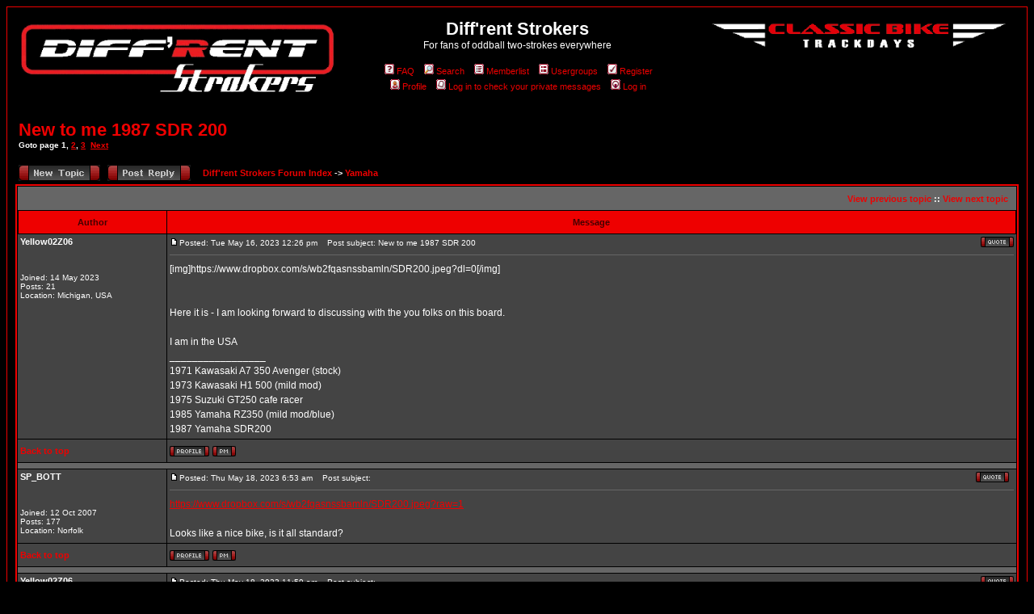

--- FILE ---
content_type: text/html; charset=UTF-8
request_url: http://diffrentstrokers.com/phpBB2/viewtopic.php?p=17805&sid=8f02e8f63114de2e2334e73b9064911b
body_size: 14055
content:
<!DOCTYPE HTML PUBLIC "-//W3C//DTD HTML 4.01 Transitional//EN">
<html dir="ltr">
<head>
<meta http-equiv="Content-Type" content="text/html; charset=iso-8859-1">
<meta http-equiv="Content-Style-Type" content="text/css">

<link rel="top" href="./index.php?sid=ed13e55a3898ec90c372604f5fc253e3" title="Diff'rent Strokers Forum Index" />
<link rel="search" href="./search.php?sid=ed13e55a3898ec90c372604f5fc253e3" title="Search" />
<link rel="help" href="./faq.php?sid=ed13e55a3898ec90c372604f5fc253e3" title="FAQ" />
<link rel="author" href="./memberlist.php?sid=ed13e55a3898ec90c372604f5fc253e3" title="Memberlist" />
<link rel="prev" href="viewtopic.php?t=2576&amp;view=previous&amp;sid=ed13e55a3898ec90c372604f5fc253e3" title="View previous topic" />
<link rel="next" href="viewtopic.php?t=2576&amp;view=next&amp;sid=ed13e55a3898ec90c372604f5fc253e3" title="View next topic" />
<link rel="up" href="viewforum.php?f=5&amp;sid=ed13e55a3898ec90c372604f5fc253e3" title="Yamaha" />
<link rel="chapter forum" href="viewforum.php?f=9&amp;sid=ed13e55a3898ec90c372604f5fc253e3" title="Introduction" />
<link rel="chapter forum" href="viewforum.php?f=12&amp;sid=ed13e55a3898ec90c372604f5fc253e3" title="Forum Support & Suggestions" />
<link rel="chapter forum" href="viewforum.php?f=20&amp;sid=ed13e55a3898ec90c372604f5fc253e3" title="Petrolhead Chat" />
<link rel="chapter forum" href="viewforum.php?f=21&amp;sid=ed13e55a3898ec90c372604f5fc253e3" title="Technical" />
<link rel="chapter forum" href="viewforum.php?f=2&amp;sid=ed13e55a3898ec90c372604f5fc253e3" title="Honda" />
<link rel="chapter forum" href="viewforum.php?f=3&amp;sid=ed13e55a3898ec90c372604f5fc253e3" title="Kawasaki" />
<link rel="chapter forum" href="viewforum.php?f=4&amp;sid=ed13e55a3898ec90c372604f5fc253e3" title="Suzuki" />
<link rel="chapter forum" href="viewforum.php?f=5&amp;sid=ed13e55a3898ec90c372604f5fc253e3" title="Yamaha" />
<link rel="chapter forum" href="viewforum.php?f=6&amp;sid=ed13e55a3898ec90c372604f5fc253e3" title="Other Strokers" />
<link rel="chapter forum" href="viewforum.php?f=7&amp;sid=ed13e55a3898ec90c372604f5fc253e3" title="Specials / Hybrids" />
<link rel="chapter forum" href="viewforum.php?f=15&amp;sid=ed13e55a3898ec90c372604f5fc253e3" title="Gag Bikes" />
<link rel="chapter forum" href="viewforum.php?f=8&amp;sid=ed13e55a3898ec90c372604f5fc253e3" title="Four-strokes" />
<link rel="chapter forum" href="viewforum.php?f=17&amp;sid=ed13e55a3898ec90c372604f5fc253e3" title="Collections" />
<link rel="chapter forum" href="viewforum.php?f=10&amp;sid=ed13e55a3898ec90c372604f5fc253e3" title="Shows/Trackdays/Rallies etc." />
<link rel="chapter forum" href="viewforum.php?f=11&amp;sid=ed13e55a3898ec90c372604f5fc253e3" title="Links" />
<link rel="chapter forum" href="viewforum.php?f=16&amp;sid=ed13e55a3898ec90c372604f5fc253e3" title="Brochures" />
<link rel="chapter forum" href="viewforum.php?f=19&amp;sid=ed13e55a3898ec90c372604f5fc253e3" title="Manuals, Parts Books etc." />
<link rel="chapter forum" href="viewforum.php?f=13&amp;sid=ed13e55a3898ec90c372604f5fc253e3" title="For Sale" />
<link rel="chapter forum" href="viewforum.php?f=14&amp;sid=ed13e55a3898ec90c372604f5fc253e3" title="Wanted" />
<link rel="chapter forum" href="viewforum.php?f=18&amp;sid=ed13e55a3898ec90c372604f5fc253e3" title="Commercial Sales" />

<title>Diff'rent Strokers :: View topic - New to me 1987 SDR 200</title>
<!-- link rel="stylesheet" href="templates/subSilver/DSstyle.css" type="text/css" -->
<style type="text/css">
<!--
/*
  The original subSilver Theme for phpBB version 2+
  Created by subBlue design
  http://www.subBlue.com

  NOTE: These CSS definitions are stored within the main page body so that you can use the phpBB2
  theme administration centre. When you have finalised your style you could cut the final CSS code
  and place it in an external file, deleting this section to save bandwidth.
*/

/* General page style. The scroll bar colours only visible in IE5.5+ */
body {
	background-color: #000000;
	scrollbar-face-color: #444444;
	scrollbar-highlight-color: #000000;
	scrollbar-shadow-color: #444444;
	scrollbar-3dlight-color: #666666;
	scrollbar-arrow-color:  #EE0000;
	scrollbar-track-color: #444444;
	scrollbar-darkshadow-color: #EE0000;
}

/* General font families for common tags */
font,th,td,p { font-family: Verdana, Arial, Helvetica }
a:link,a:active,a:visited { color : #EE0000; }
a:hover		{ text-decoration: underline; color : #FF0000; }
hr	{ height: 0px; border: solid #666666 0px; border-top-width: 1px;}

/* This is the border line & background colour round the entire page */
.bodyline	{ background-color: #000000; border: 1px #EE0000 solid; }

/* This is the outline round the main forum tables */
.forumline	{ background-color: #000000; border: 2px #EE0000 solid; }

/* Main table cell colours and backgrounds */
td.row1	{ background-color: #444444; }
td.row2	{ background-color: #444444; }
td.row3	{ background-color: #666666; }

/*
  This is for the table cell above the Topics, Post & Last posts on the index.php page
  By default this is the fading out gradiated silver background.
  However, you could replace this with a bitmap specific for each forum
*/
td.rowpic {
		background-color: #000000;
		background-image: url(templates/subSilver/images/);
		background-repeat: repeat-y;
}

/* Header cells - the blue and silver gradient backgrounds */
th	{
	color: #440000; font-size: 11px; font-weight : bold;
	background-color: #EE0000; height: 25px;
	background-image: url(templates/subSilver/images/);
}

td.cat,td.catHead,td.catSides,td.catLeft,td.catRight,td.catBottom {
			background-image: url(templates/subSilver/images/);
			background-color:#666666; border: #666666; border-style: solid; height: 28px;
}

/*
  Setting additional nice inner borders for the main table cells.
  The names indicate which sides the border will be on.
  Don't worry if you don't understand this, just ignore it :-)
*/
td.cat,td.catHead,td.catBottom {
	height: 29px;
	border-width: 0px 0px 0px 0px;
}
th.thHead,th.thSides,th.thTop,th.thLeft,th.thRight,th.thBottom,th.thCornerL,th.thCornerR {
	font-weight: bold; border: #000000; border-style: solid; height: 28px;
}
td.row3Right,td.spaceRow {
	background-color: #666666; border: #666666; border-style: solid;
}

th.thHead,td.catHead { font-size: 12px; border-width: 1px 1px 0px 1px; }
th.thSides,td.catSides,td.spaceRow	 { border-width: 0px 1px 0px 1px; }
th.thRight,td.catRight,td.row3Right	 { border-width: 0px 1px 0px 0px; }
th.thLeft,td.catLeft	  { border-width: 0px 0px 0px 1px; }
th.thBottom,td.catBottom  { border-width: 0px 1px 1px 1px; }
th.thTop	 { border-width: 1px 0px 0px 0px; }
th.thCornerL { border-width: 1px 0px 0px 1px; }
th.thCornerR { border-width: 1px 1px 0px 0px; }

/* The largest text used in the index page title and toptic title etc. */
.maintitle	{
	font-weight: bold; font-size: 22px; font-family: "Trebuchet MS",Verdana, Arial, Helvetica;
	text-decoration: none; line-height : 120%; color : #FFFFFF;
}

/* General text */
.gen { font-size : 12px; }
.genmed { font-size : 11px; }
.gensmall { font-size : 10px; }
.gen,.genmed,.gensmall { color : #FFFFFF; }
a.gen,a.genmed,a.gensmall { color: #EE0000; text-decoration: none; }
a.gen:hover,a.genmed:hover,a.gensmall:hover	{ color: #FF0000; text-decoration: underline; }

/* The register, login, search etc links at the top of the page */
.mainmenu		{ font-size : 11px; color : #FFFFFF }
a.mainmenu		{ text-decoration: none; color : #EE0000;  }
a.mainmenu:hover{ text-decoration: underline; color : #FF0000; }

/* Forum category titles */
.cattitle		{ font-weight: bold; font-size: 12px ; letter-spacing: 1px; color : #EE0000}
a.cattitle		{ text-decoration: none; color : #EE0000; }
a.cattitle:hover{ text-decoration: underline; }

/* Forum title: Text and link to the forums used in: index.php */
.forumlink		{ font-weight: bold; font-size: 12px; color : #EE0000; }
a.forumlink 	{ text-decoration: none; color : #EE0000; }
a.forumlink:hover{ text-decoration: underline; color : #FF0000; }

/* Used for the navigation text, (Page 1,2,3 etc) and the navigation bar when in a forum */
.nav			{ font-weight: bold; font-size: 11px; color : #FFFFFF;}
a.nav			{ text-decoration: none; color : #EE0000; }
a.nav:hover		{ text-decoration: underline; }

/* titles for the topics: could specify viewed link colour too */
.topictitle,h1,h2	{ font-weight: bold; font-size: 11px; color : #FFFFFF; }
a.topictitle:link   { text-decoration: none; color : #EE0000; }
a.topictitle:visited { text-decoration: none; color : #EE0000; }
a.topictitle:hover	{ text-decoration: underline; color : #FF0000; }

/* Name of poster in viewmsg.php and viewtopic.php and other places */
.name			{ font-size : 11px; color : #FFFFFF;}

/* Location, number of posts, post date etc */
.postdetails		{ font-size : 10px; color : #FFFFFF; }

/* The content of the posts (body of text) */
.postbody { font-size : 12px; line-height: 18px}
a.postlink:link	{ text-decoration: none; color : #EE0000 }
a.postlink:visited { text-decoration: none; color : #EE0000; }
a.postlink:hover { text-decoration: underline; color : #FF0000}

/* Quote & Code blocks */
.code {
	font-family: Courier, 'Courier New'; font-size: 11px; color: #880000;
	background-color: #666666; border: #666666; border-style: solid;
	border-left-width: 1px; border-top-width: 1px; border-right-width: 1px; border-bottom-width: 1px
}

.quote {
	font-family: Verdana, Arial, Helvetica; font-size: 11px; color: #FFFFFF; line-height: 125%;
	background-color: #666666; border: #666666; border-style: solid;
	border-left-width: 1px; border-top-width: 1px; border-right-width: 1px; border-bottom-width: 1px
}

/* Copyright and bottom info */
.copyright		{ font-size: 10px; font-family: Verdana, Arial, Helvetica; color: #FFFFFF; letter-spacing: -1px;}
a.copyright		{ color: #FFFFFF; text-decoration: none;}
a.copyright:hover { color: #FFFFFF; text-decoration: underline;}

/* Form elements */
input,textarea, select {
	color : #FFFFFF;
	font: normal 11px Verdana, Arial, Helvetica;
	border-color : #FFFFFF;
}

/* The text input fields background colour */
input.post, textarea.post, select {
	background-color : #000000;
}

input { text-indent : 2px; }

/* The buttons used for bbCode styling in message post */
input.button {
	background-color : #444444;
	color : #FFFFFF;
	font-size: 11px; font-family: Verdana, Arial, Helvetica;
}

/* The main submit button option */
input.mainoption {
	background-color : #666666;
	font-weight : bold;
}

/* None-bold submit button */
input.liteoption {
	background-color : #666666;
	font-weight : normal;
}

/* This is the line in the posting page which shows the rollover
  help line. This is actually a text box, but if set to be the same
  colour as the background no one will know ;)
*/
.helpline { background-color: #444444; border-style: none; }

/* Import the fancy styles for IE only (NS4.x doesn't use the @import function) */
@import url("templates/subSilver/formIE.css");
-->
</style>
</head>
<body bgcolor="#000000" text="#FFFFFF" link="#EE0000" vlink="#EE0000">

<a name="top"></a>

<table width="100%" cellspacing="0" cellpadding="10" border="0" align="center">
	<tr>
		<td class="bodyline"><table width="100%" cellspacing="0" cellpadding="0" border="0">
			<tr>
<!-- TDW 21/04/11 : change link to main site
			<td><a href="index.php?sid=ed13e55a3898ec90c372604f5fc253e3">
<img src="templates/subSilver/images/logo_phpBB.gif" border="0" alt="Diff'rent Strokers Forum Index" vspace="1" /></a></td>
 -->
<!-- TDW 07/03/13 : logo width reduced to allow for ad banner below -->
			<td><a href="http://diffrentstrokers.com/home.htm" target="_blank">
<img width=400 src="templates/subSilver/images/logo_phpBB.gif" border="0" alt="Go to Main Site" vspace="1" /></a></td>
				<td align="center" width="100%" valign="middle"><span class="maintitle">Diff'rent Strokers</span><br /><span class="gen">For fans of oddball two-strokes everywhere<br />&nbsp; </span>
				<table cellspacing="0" cellpadding="2" border="0">
					<tr>
						<td align="center" valign="top" nowrap="nowrap"><span class="mainmenu">&nbsp;<a href="faq.php?sid=ed13e55a3898ec90c372604f5fc253e3" class="mainmenu"><img src="templates/subSilver/images/icon_mini_faq.gif" width="12" height="13" border="0" alt="FAQ" hspace="3" />FAQ</a>&nbsp; &nbsp;<a href="search.php?sid=ed13e55a3898ec90c372604f5fc253e3" class="mainmenu"><img src="templates/subSilver/images/icon_mini_search.gif" width="12" height="13" border="0" alt="Search" hspace="3" />Search</a>&nbsp; &nbsp;<a href="memberlist.php?sid=ed13e55a3898ec90c372604f5fc253e3" class="mainmenu"><img src="templates/subSilver/images/icon_mini_members.gif" width="12" height="13" border="0" alt="Memberlist" hspace="3" />Memberlist</a>&nbsp; &nbsp;<a href="groupcp.php?sid=ed13e55a3898ec90c372604f5fc253e3" class="mainmenu"><img src="templates/subSilver/images/icon_mini_groups.gif" width="12" height="13" border="0" alt="Usergroups" hspace="3" />Usergroups</a>&nbsp;
						&nbsp;<a href="profile.php?mode=register&amp;sid=ed13e55a3898ec90c372604f5fc253e3" class="mainmenu"><img src="templates/subSilver/images/icon_mini_register.gif" width="12" height="13" border="0" alt="Register" hspace="3" />Register</a>&nbsp;
						</span></td>
					</tr>
					<tr>
						<td height="25" align="center" valign="top" nowrap="nowrap"><span class="mainmenu">&nbsp;<a href="profile.php?mode=editprofile&amp;sid=ed13e55a3898ec90c372604f5fc253e3" class="mainmenu"><img src="templates/subSilver/images/icon_mini_profile.gif" width="12" height="13" border="0" alt="Profile" hspace="3" />Profile</a>&nbsp; &nbsp;<a href="privmsg.php?folder=inbox&amp;sid=ed13e55a3898ec90c372604f5fc253e3" class="mainmenu"><img src="templates/subSilver/images/icon_mini_message.gif" width="12" height="13" border="0" alt="Log in to check your private messages" hspace="3" />Log in to check your private messages</a>&nbsp; &nbsp;<a href="login.php?sid=ed13e55a3898ec90c372604f5fc253e3" class="mainmenu"><img src="templates/subSilver/images/icon_mini_login.gif" width="12" height="13" border="0" alt="Log in" hspace="3" />Log in</a>&nbsp;</span></td>
					</tr>
				</table></td>
<!-- TDW 07/03/13 : new cell added for banner link on every page -->
<td valign="top"><a href="http://www.classicbiketrackdays.com/" target="_blank"><img  width=400 src="templates/subSilver/images/CBT_banner.gif" border="0" alt="Classic Bike Trackdays" vspace="1" /></a></td>
			</tr>
		</table>
		<br />


<table width="100%" cellspacing="2" cellpadding="2" border="0">
  <tr>
	<td align="left" valign="bottom" colspan="2"><a class="maintitle" href="viewtopic.php?t=2576&amp;start=0&amp;postdays=0&amp;postorder=asc&amp;highlight=&amp;sid=ed13e55a3898ec90c372604f5fc253e3">New to me 1987 SDR 200</a><br />
	  <span class="gensmall"><b>Goto page <b>1</b>, <a href="viewtopic.php?t=2576&amp;postdays=0&amp;postorder=asc&amp;start=15&amp;sid=ed13e55a3898ec90c372604f5fc253e3">2</a>, <a href="viewtopic.php?t=2576&amp;postdays=0&amp;postorder=asc&amp;start=30&amp;sid=ed13e55a3898ec90c372604f5fc253e3">3</a>&nbsp;&nbsp;<a href="viewtopic.php?t=2576&amp;postdays=0&amp;postorder=asc&amp;start=15&amp;sid=ed13e55a3898ec90c372604f5fc253e3">Next</a></b><br />
	  &nbsp; </span></td>
  </tr>
</table>

<table width="100%" cellspacing="2" cellpadding="2" border="0">
  <tr>
	<td align="left" valign="bottom" nowrap="nowrap"><span class="nav"><a href="posting.php?mode=newtopic&amp;f=5&amp;sid=ed13e55a3898ec90c372604f5fc253e3"><img src="templates/subSilver/images/lang_english/post.gif" border="0" alt="Post new topic" align="middle" /></a>&nbsp;&nbsp;&nbsp;<a href="posting.php?mode=reply&amp;t=2576&amp;sid=ed13e55a3898ec90c372604f5fc253e3"><img src="templates/subSilver/images/lang_english/reply.gif" border="0" alt="Reply to topic" align="middle" /></a></span></td>
	<td align="left" valign="middle" width="100%"><span class="nav">&nbsp;&nbsp;&nbsp;<a href="index.php?sid=ed13e55a3898ec90c372604f5fc253e3" class="nav">Diff'rent Strokers Forum Index</a>
	  -> <a href="viewforum.php?f=5&amp;sid=ed13e55a3898ec90c372604f5fc253e3" class="nav">Yamaha</a></span></td>
  </tr>
</table>

<table class="forumline" width="100%" cellspacing="1" cellpadding="3" border="0">
	<tr align="right">
		<td class="catHead" colspan="2" height="28"><span class="nav"><a href="viewtopic.php?t=2576&amp;view=previous&amp;sid=ed13e55a3898ec90c372604f5fc253e3" class="nav">View previous topic</a> :: <a href="viewtopic.php?t=2576&amp;view=next&amp;sid=ed13e55a3898ec90c372604f5fc253e3" class="nav">View next topic</a> &nbsp;</span></td>
	</tr>
	
	<tr>
		<th class="thLeft" width="150" height="26" nowrap="nowrap">Author</th>
		<th class="thRight" nowrap="nowrap">Message</th>
	</tr>
	<tr>
		<td width="150" align="left" valign="top" class="row1"><span class="name"><a name="17792"></a><b>Yellow02Z06</b></span><br /><span class="postdetails"><br /><br /><br />Joined: 14 May 2023<br />Posts: 21<br />Location: Michigan, USA</span><br /></td>
		<td class="row1" width="100%" height="28" valign="top"><table width="100%" border="0" cellspacing="0" cellpadding="0">
			<tr>
				<td width="100%"><a href="viewtopic.php?p=17792&amp;sid=ed13e55a3898ec90c372604f5fc253e3#17792"><img src="templates/subSilver/images/icon_minipost.gif" width="12" height="9" alt="Post" title="Post" border="0" /></a><span class="postdetails">Posted: Tue May 16, 2023 12:26 pm<span class="gen">&nbsp;</span>&nbsp; &nbsp;Post subject: New to me 1987 SDR 200</span></td>
				<td valign="top" nowrap="nowrap"><a href="posting.php?mode=quote&amp;p=17792&amp;sid=ed13e55a3898ec90c372604f5fc253e3"><img src="templates/subSilver/images/lang_english/icon_quote.gif" alt="Reply with quote" title="Reply with quote" border="0" /></a>   </td>
			</tr>
			<tr>
				<td colspan="2"><hr /></td>
			</tr>
			<tr>
				<td colspan="2"><span class="postbody">[img]https://www.dropbox.com/s/wb2fqasnssbamln/SDR200.jpeg?dl=0[/img]
<br />

<br />

<br />
Here it is - I am looking forward to discussing with the you folks on this board.
<br />

<br />
I am in the USA<br />_________________<br />1971 Kawasaki A7 350 Avenger (stock)
<br />
1973 Kawasaki H1 500 (mild mod)
<br />
1975 Suzuki GT250 cafe racer
<br />
1985 Yamaha RZ350 (mild mod/blue)
<br />
1987 Yamaha SDR200</span><span class="gensmall"></span></td>
			</tr>
		</table></td>
	</tr>
	<tr>
		<td class="row1" width="150" align="left" valign="middle"><span class="nav"><a href="#top" class="nav">Back to top</a></span></td>
		<td class="row1" width="100%" height="28" valign="bottom" nowrap="nowrap"><table cellspacing="0" cellpadding="0" border="0" height="18" width="18">
			<tr>
				<td valign="middle" nowrap="nowrap"><a href="profile.php?mode=viewprofile&amp;u=1253&amp;sid=ed13e55a3898ec90c372604f5fc253e3"><img src="templates/subSilver/images/lang_english/icon_profile.gif" alt="View user's profile" title="View user's profile" border="0" /></a> <a href="privmsg.php?mode=post&amp;u=1253&amp;sid=ed13e55a3898ec90c372604f5fc253e3"><img src="templates/subSilver/images/lang_english/icon_pm.gif" alt="Send private message" title="Send private message" border="0" /></a>     <script language="JavaScript" type="text/javascript"><!--

	if ( navigator.userAgent.toLowerCase().indexOf('mozilla') != -1 && navigator.userAgent.indexOf('5.') == -1 && navigator.userAgent.indexOf('6.') == -1 )
		document.write(' ');
	else
		document.write('</td><td>&nbsp;</td><td valign="top" nowrap="nowrap"><div style="position:relative"><div style="position:absolute"></div><div style="position:absolute;left:3px;top:-1px"></div></div>');

				//--></script><noscript></noscript></td>
			</tr>
		</table></td>
	</tr>
	<tr>
		<td class="spaceRow" colspan="2" height="1"><img src="templates/subSilver/images/spacer.gif" alt="" width="1" height="1" /></td>
	</tr>
	<tr>
		<td width="150" align="left" valign="top" class="row2"><span class="name"><a name="17793"></a><b>SP_BOTT</b></span><br /><span class="postdetails"><br /><br /><br />Joined: 12 Oct 2007<br />Posts: 177<br />Location: Norfolk</span><br /></td>
		<td class="row2" width="100%" height="28" valign="top"><table width="100%" border="0" cellspacing="0" cellpadding="0">
			<tr>
				<td width="100%"><a href="viewtopic.php?p=17793&amp;sid=ed13e55a3898ec90c372604f5fc253e3#17793"><img src="templates/subSilver/images/icon_minipost.gif" width="12" height="9" alt="Post" title="Post" border="0" /></a><span class="postdetails">Posted: Thu May 18, 2023 6:53 am<span class="gen">&nbsp;</span>&nbsp; &nbsp;Post subject: </span></td>
				<td valign="top" nowrap="nowrap"><a href="posting.php?mode=quote&amp;p=17793&amp;sid=ed13e55a3898ec90c372604f5fc253e3"><img src="templates/subSilver/images/lang_english/icon_quote.gif" alt="Reply with quote" title="Reply with quote" border="0" /></a>   </td>
			</tr>
			<tr>
				<td colspan="2"><hr /></td>
			</tr>
			<tr>
				<td colspan="2"><span class="postbody"><a href="https://www.dropbox.com/s/wb2fqasnssbamln/SDR200.jpeg?raw=1" target="_blank">https://www.dropbox.com/s/wb2fqasnssbamln/SDR200.jpeg?raw=1</a>
<br />

<br />
Looks like a nice bike, is it all standard?</span><span class="gensmall"></span></td>
			</tr>
		</table></td>
	</tr>
	<tr>
		<td class="row2" width="150" align="left" valign="middle"><span class="nav"><a href="#top" class="nav">Back to top</a></span></td>
		<td class="row2" width="100%" height="28" valign="bottom" nowrap="nowrap"><table cellspacing="0" cellpadding="0" border="0" height="18" width="18">
			<tr>
				<td valign="middle" nowrap="nowrap"><a href="profile.php?mode=viewprofile&amp;u=145&amp;sid=ed13e55a3898ec90c372604f5fc253e3"><img src="templates/subSilver/images/lang_english/icon_profile.gif" alt="View user's profile" title="View user's profile" border="0" /></a> <a href="privmsg.php?mode=post&amp;u=145&amp;sid=ed13e55a3898ec90c372604f5fc253e3"><img src="templates/subSilver/images/lang_english/icon_pm.gif" alt="Send private message" title="Send private message" border="0" /></a>     <script language="JavaScript" type="text/javascript"><!--

	if ( navigator.userAgent.toLowerCase().indexOf('mozilla') != -1 && navigator.userAgent.indexOf('5.') == -1 && navigator.userAgent.indexOf('6.') == -1 )
		document.write(' ');
	else
		document.write('</td><td>&nbsp;</td><td valign="top" nowrap="nowrap"><div style="position:relative"><div style="position:absolute"></div><div style="position:absolute;left:3px;top:-1px"></div></div>');

				//--></script><noscript></noscript></td>
			</tr>
		</table></td>
	</tr>
	<tr>
		<td class="spaceRow" colspan="2" height="1"><img src="templates/subSilver/images/spacer.gif" alt="" width="1" height="1" /></td>
	</tr>
	<tr>
		<td width="150" align="left" valign="top" class="row1"><span class="name"><a name="17794"></a><b>Yellow02Z06</b></span><br /><span class="postdetails"><br /><br /><br />Joined: 14 May 2023<br />Posts: 21<br />Location: Michigan, USA</span><br /></td>
		<td class="row1" width="100%" height="28" valign="top"><table width="100%" border="0" cellspacing="0" cellpadding="0">
			<tr>
				<td width="100%"><a href="viewtopic.php?p=17794&amp;sid=ed13e55a3898ec90c372604f5fc253e3#17794"><img src="templates/subSilver/images/icon_minipost.gif" width="12" height="9" alt="Post" title="Post" border="0" /></a><span class="postdetails">Posted: Thu May 18, 2023 11:59 am<span class="gen">&nbsp;</span>&nbsp; &nbsp;Post subject: </span></td>
				<td valign="top" nowrap="nowrap"><a href="posting.php?mode=quote&amp;p=17794&amp;sid=ed13e55a3898ec90c372604f5fc253e3"><img src="templates/subSilver/images/lang_english/icon_quote.gif" alt="Reply with quote" title="Reply with quote" border="0" /></a>   </td>
			</tr>
			<tr>
				<td colspan="2"><hr /></td>
			</tr>
			<tr>
				<td colspan="2"><span class="postbody">Thks for reposting my pic I had followed some old info in trying to postâ€¦I will try again with more and yes itâ€™s pretty stockâ€¦.
<br />

<br />
I did obtain an extra plastic black fender and trimmed it (I just never like a nice tail having its lines compromised by a not so good llooking big piece of plastic!)
<br />

<br />
It also has a non stock front caliper and rotor. I may change rotor but I noticed it had 9 holes on a 3 spoke wheel which offers more symettry than the stock oneâ€¦<br />_________________<br />1971 Kawasaki A7 350 Avenger (stock)
<br />
1973 Kawasaki H1 500 (mild mod)
<br />
1975 Suzuki GT250 cafe racer
<br />
1985 Yamaha RZ350 (mild mod/blue)
<br />
1987 Yamaha SDR200</span><span class="gensmall"></span></td>
			</tr>
		</table></td>
	</tr>
	<tr>
		<td class="row1" width="150" align="left" valign="middle"><span class="nav"><a href="#top" class="nav">Back to top</a></span></td>
		<td class="row1" width="100%" height="28" valign="bottom" nowrap="nowrap"><table cellspacing="0" cellpadding="0" border="0" height="18" width="18">
			<tr>
				<td valign="middle" nowrap="nowrap"><a href="profile.php?mode=viewprofile&amp;u=1253&amp;sid=ed13e55a3898ec90c372604f5fc253e3"><img src="templates/subSilver/images/lang_english/icon_profile.gif" alt="View user's profile" title="View user's profile" border="0" /></a> <a href="privmsg.php?mode=post&amp;u=1253&amp;sid=ed13e55a3898ec90c372604f5fc253e3"><img src="templates/subSilver/images/lang_english/icon_pm.gif" alt="Send private message" title="Send private message" border="0" /></a>     <script language="JavaScript" type="text/javascript"><!--

	if ( navigator.userAgent.toLowerCase().indexOf('mozilla') != -1 && navigator.userAgent.indexOf('5.') == -1 && navigator.userAgent.indexOf('6.') == -1 )
		document.write(' ');
	else
		document.write('</td><td>&nbsp;</td><td valign="top" nowrap="nowrap"><div style="position:relative"><div style="position:absolute"></div><div style="position:absolute;left:3px;top:-1px"></div></div>');

				//--></script><noscript></noscript></td>
			</tr>
		</table></td>
	</tr>
	<tr>
		<td class="spaceRow" colspan="2" height="1"><img src="templates/subSilver/images/spacer.gif" alt="" width="1" height="1" /></td>
	</tr>
	<tr>
		<td width="150" align="left" valign="top" class="row2"><span class="name"><a name="17795"></a><b>Yellow02Z06</b></span><br /><span class="postdetails"><br /><br /><br />Joined: 14 May 2023<br />Posts: 21<br />Location: Michigan, USA</span><br /></td>
		<td class="row2" width="100%" height="28" valign="top"><table width="100%" border="0" cellspacing="0" cellpadding="0">
			<tr>
				<td width="100%"><a href="viewtopic.php?p=17795&amp;sid=ed13e55a3898ec90c372604f5fc253e3#17795"><img src="templates/subSilver/images/icon_minipost.gif" width="12" height="9" alt="Post" title="Post" border="0" /></a><span class="postdetails">Posted: Thu May 18, 2023 1:34 pm<span class="gen">&nbsp;</span>&nbsp; &nbsp;Post subject: </span></td>
				<td valign="top" nowrap="nowrap"><a href="posting.php?mode=quote&amp;p=17795&amp;sid=ed13e55a3898ec90c372604f5fc253e3"><img src="templates/subSilver/images/lang_english/icon_quote.gif" alt="Reply with quote" title="Reply with quote" border="0" /></a>   </td>
			</tr>
			<tr>
				<td colspan="2"><hr /></td>
			</tr>
			<tr>
				<td colspan="2"><span class="postbody"><a href="https://www.dropbox.com/s/c9z0arwykay1bd9/IMG_2056.JPEG?dl=0" target="_blank">https://www.dropbox.com/s/c9z0arwykay1bd9/IMG_2056.JPEG?dl=0</a>
<br />

<br />
<a href="https://www.dropbox.com/s/tsdqt0s1piu8bsh/IMG_2057.JPEG?dl=0" target="_blank">https://www.dropbox.com/s/tsdqt0s1piu8bsh/IMG_2057.JPEG?dl=0</a>
<br />

<br />
Lets see if these work<br />_________________<br />1971 Kawasaki A7 350 Avenger (stock)
<br />
1973 Kawasaki H1 500 (mild mod)
<br />
1975 Suzuki GT250 cafe racer
<br />
1985 Yamaha RZ350 (mild mod/blue)
<br />
1987 Yamaha SDR200</span><span class="gensmall"></span></td>
			</tr>
		</table></td>
	</tr>
	<tr>
		<td class="row2" width="150" align="left" valign="middle"><span class="nav"><a href="#top" class="nav">Back to top</a></span></td>
		<td class="row2" width="100%" height="28" valign="bottom" nowrap="nowrap"><table cellspacing="0" cellpadding="0" border="0" height="18" width="18">
			<tr>
				<td valign="middle" nowrap="nowrap"><a href="profile.php?mode=viewprofile&amp;u=1253&amp;sid=ed13e55a3898ec90c372604f5fc253e3"><img src="templates/subSilver/images/lang_english/icon_profile.gif" alt="View user's profile" title="View user's profile" border="0" /></a> <a href="privmsg.php?mode=post&amp;u=1253&amp;sid=ed13e55a3898ec90c372604f5fc253e3"><img src="templates/subSilver/images/lang_english/icon_pm.gif" alt="Send private message" title="Send private message" border="0" /></a>     <script language="JavaScript" type="text/javascript"><!--

	if ( navigator.userAgent.toLowerCase().indexOf('mozilla') != -1 && navigator.userAgent.indexOf('5.') == -1 && navigator.userAgent.indexOf('6.') == -1 )
		document.write(' ');
	else
		document.write('</td><td>&nbsp;</td><td valign="top" nowrap="nowrap"><div style="position:relative"><div style="position:absolute"></div><div style="position:absolute;left:3px;top:-1px"></div></div>');

				//--></script><noscript></noscript></td>
			</tr>
		</table></td>
	</tr>
	<tr>
		<td class="spaceRow" colspan="2" height="1"><img src="templates/subSilver/images/spacer.gif" alt="" width="1" height="1" /></td>
	</tr>
	<tr>
		<td width="150" align="left" valign="top" class="row1"><span class="name"><a name="17796"></a><b>Yellow02Z06</b></span><br /><span class="postdetails"><br /><br /><br />Joined: 14 May 2023<br />Posts: 21<br />Location: Michigan, USA</span><br /></td>
		<td class="row1" width="100%" height="28" valign="top"><table width="100%" border="0" cellspacing="0" cellpadding="0">
			<tr>
				<td width="100%"><a href="viewtopic.php?p=17796&amp;sid=ed13e55a3898ec90c372604f5fc253e3#17796"><img src="templates/subSilver/images/icon_minipost.gif" width="12" height="9" alt="Post" title="Post" border="0" /></a><span class="postdetails">Posted: Thu May 18, 2023 1:39 pm<span class="gen">&nbsp;</span>&nbsp; &nbsp;Post subject: </span></td>
				<td valign="top" nowrap="nowrap"><a href="posting.php?mode=quote&amp;p=17796&amp;sid=ed13e55a3898ec90c372604f5fc253e3"><img src="templates/subSilver/images/lang_english/icon_quote.gif" alt="Reply with quote" title="Reply with quote" border="0" /></a>   </td>
			</tr>
			<tr>
				<td colspan="2"><hr /></td>
			</tr>
			<tr>
				<td colspan="2"><span class="postbody">So some questions I have for folks:
<br />

<br />
1) I would like to have more power, the 35hp is pretty good, 40-45 would be perfect for me
<br />
a) thinking a jackal exhaust may be a key....my RZ350 gained a lot of power with just pipes, jetting and filter changes nothing else
<br />
b) would this be true on SDR?
<br />
c) If so what main jet size to use and...
<br />
d) can I leave stock airbox alone due to YEIS, or do I need a flitrations change?
<br />
If so what filtration wise?
<br />

<br />
2) If I went another step, the options are
<br />
a) more mods to stock engine or
<br />
b) DT230 swap - whats entailed?
<br />
c) Can one get a bigger dsiplacement DT230 or other motor?
<br />

<br />
Thks in afvance for your expertise...<br />_________________<br />1971 Kawasaki A7 350 Avenger (stock)
<br />
1973 Kawasaki H1 500 (mild mod)
<br />
1975 Suzuki GT250 cafe racer
<br />
1985 Yamaha RZ350 (mild mod/blue)
<br />
1987 Yamaha SDR200</span><span class="gensmall"></span></td>
			</tr>
		</table></td>
	</tr>
	<tr>
		<td class="row1" width="150" align="left" valign="middle"><span class="nav"><a href="#top" class="nav">Back to top</a></span></td>
		<td class="row1" width="100%" height="28" valign="bottom" nowrap="nowrap"><table cellspacing="0" cellpadding="0" border="0" height="18" width="18">
			<tr>
				<td valign="middle" nowrap="nowrap"><a href="profile.php?mode=viewprofile&amp;u=1253&amp;sid=ed13e55a3898ec90c372604f5fc253e3"><img src="templates/subSilver/images/lang_english/icon_profile.gif" alt="View user's profile" title="View user's profile" border="0" /></a> <a href="privmsg.php?mode=post&amp;u=1253&amp;sid=ed13e55a3898ec90c372604f5fc253e3"><img src="templates/subSilver/images/lang_english/icon_pm.gif" alt="Send private message" title="Send private message" border="0" /></a>     <script language="JavaScript" type="text/javascript"><!--

	if ( navigator.userAgent.toLowerCase().indexOf('mozilla') != -1 && navigator.userAgent.indexOf('5.') == -1 && navigator.userAgent.indexOf('6.') == -1 )
		document.write(' ');
	else
		document.write('</td><td>&nbsp;</td><td valign="top" nowrap="nowrap"><div style="position:relative"><div style="position:absolute"></div><div style="position:absolute;left:3px;top:-1px"></div></div>');

				//--></script><noscript></noscript></td>
			</tr>
		</table></td>
	</tr>
	<tr>
		<td class="spaceRow" colspan="2" height="1"><img src="templates/subSilver/images/spacer.gif" alt="" width="1" height="1" /></td>
	</tr>
	<tr>
		<td width="150" align="left" valign="top" class="row2"><span class="name"><a name="17798"></a><b>waggytee</b></span><br /><span class="postdetails"><br /><br /><br />Joined: 29 Nov 2022<br />Posts: 17<br />Location: Shopshire, UK</span><br /></td>
		<td class="row2" width="100%" height="28" valign="top"><table width="100%" border="0" cellspacing="0" cellpadding="0">
			<tr>
				<td width="100%"><a href="viewtopic.php?p=17798&amp;sid=ed13e55a3898ec90c372604f5fc253e3#17798"><img src="templates/subSilver/images/icon_minipost.gif" width="12" height="9" alt="Post" title="Post" border="0" /></a><span class="postdetails">Posted: Fri May 19, 2023 5:59 pm<span class="gen">&nbsp;</span>&nbsp; &nbsp;Post subject: </span></td>
				<td valign="top" nowrap="nowrap"><a href="posting.php?mode=quote&amp;p=17798&amp;sid=ed13e55a3898ec90c372604f5fc253e3"><img src="templates/subSilver/images/lang_english/icon_quote.gif" alt="Reply with quote" title="Reply with quote" border="0" /></a>   </td>
			</tr>
			<tr>
				<td colspan="2"><hr /></td>
			</tr>
			<tr>
				<td colspan="2"><span class="postbody">Welcome - I'm new to the forum also, but my bike hasn't arrived yet (on a ship but should be in the UK in about 3 or 4 weeks!)
<br />

<br />
Your bike looks tidy, and I'll be interested in seeing more technical minded peoples response to your enquiry about more power.</span><span class="gensmall"></span></td>
			</tr>
		</table></td>
	</tr>
	<tr>
		<td class="row2" width="150" align="left" valign="middle"><span class="nav"><a href="#top" class="nav">Back to top</a></span></td>
		<td class="row2" width="100%" height="28" valign="bottom" nowrap="nowrap"><table cellspacing="0" cellpadding="0" border="0" height="18" width="18">
			<tr>
				<td valign="middle" nowrap="nowrap"><a href="profile.php?mode=viewprofile&amp;u=1250&amp;sid=ed13e55a3898ec90c372604f5fc253e3"><img src="templates/subSilver/images/lang_english/icon_profile.gif" alt="View user's profile" title="View user's profile" border="0" /></a> <a href="privmsg.php?mode=post&amp;u=1250&amp;sid=ed13e55a3898ec90c372604f5fc253e3"><img src="templates/subSilver/images/lang_english/icon_pm.gif" alt="Send private message" title="Send private message" border="0" /></a>     <script language="JavaScript" type="text/javascript"><!--

	if ( navigator.userAgent.toLowerCase().indexOf('mozilla') != -1 && navigator.userAgent.indexOf('5.') == -1 && navigator.userAgent.indexOf('6.') == -1 )
		document.write(' ');
	else
		document.write('</td><td>&nbsp;</td><td valign="top" nowrap="nowrap"><div style="position:relative"><div style="position:absolute"></div><div style="position:absolute;left:3px;top:-1px"></div></div>');

				//--></script><noscript></noscript></td>
			</tr>
		</table></td>
	</tr>
	<tr>
		<td class="spaceRow" colspan="2" height="1"><img src="templates/subSilver/images/spacer.gif" alt="" width="1" height="1" /></td>
	</tr>
	<tr>
		<td width="150" align="left" valign="top" class="row1"><span class="name"><a name="17799"></a><b>R1Zman</b></span><br /><span class="postdetails"><br /><br /><br />Joined: 25 Feb 2012<br />Posts: 95<br />Location: Northampton</span><br /></td>
		<td class="row1" width="100%" height="28" valign="top"><table width="100%" border="0" cellspacing="0" cellpadding="0">
			<tr>
				<td width="100%"><a href="viewtopic.php?p=17799&amp;sid=ed13e55a3898ec90c372604f5fc253e3#17799"><img src="templates/subSilver/images/icon_minipost.gif" width="12" height="9" alt="Post" title="Post" border="0" /></a><span class="postdetails">Posted: Sun May 21, 2023 1:44 pm<span class="gen">&nbsp;</span>&nbsp; &nbsp;Post subject: </span></td>
				<td valign="top" nowrap="nowrap"><a href="posting.php?mode=quote&amp;p=17799&amp;sid=ed13e55a3898ec90c372604f5fc253e3"><img src="templates/subSilver/images/lang_english/icon_quote.gif" alt="Reply with quote" title="Reply with quote" border="0" /></a>   </td>
			</tr>
			<tr>
				<td colspan="2"><hr /></td>
			</tr>
			<tr>
				<td colspan="2"><span class="postbody">The SDR looks a great starting point for a special - though it looks a bit over-tyred as these bikes were known for quick &amp; light steering. Especially with the limited power available.
<br />

<br />
Sadly, I'm not sure if you'll get much advice these days - ever since covid this site has been extremely quiet. It used to be buzzing with activity, &amp; with the lockdown I though there would be lots of projects &amp; restos underway - but it's proved to be the opposite. In the UK most appear to have scratched their 2 stroke itch &amp; moved on - perhaps even given up on bikes. There are some who will always hang on to their collections &amp; are proud of what they have, so I might be wrong, but life in the UK has become very weird since 2020.
<br />
Best of luck.<br />_________________<br />Anyone who uses the term &quot;workshop&quot; outside the context of light engineering is a twat! (Alexei Sayle)</span><span class="gensmall"></span></td>
			</tr>
		</table></td>
	</tr>
	<tr>
		<td class="row1" width="150" align="left" valign="middle"><span class="nav"><a href="#top" class="nav">Back to top</a></span></td>
		<td class="row1" width="100%" height="28" valign="bottom" nowrap="nowrap"><table cellspacing="0" cellpadding="0" border="0" height="18" width="18">
			<tr>
				<td valign="middle" nowrap="nowrap"><a href="profile.php?mode=viewprofile&amp;u=724&amp;sid=ed13e55a3898ec90c372604f5fc253e3"><img src="templates/subSilver/images/lang_english/icon_profile.gif" alt="View user's profile" title="View user's profile" border="0" /></a> <a href="privmsg.php?mode=post&amp;u=724&amp;sid=ed13e55a3898ec90c372604f5fc253e3"><img src="templates/subSilver/images/lang_english/icon_pm.gif" alt="Send private message" title="Send private message" border="0" /></a>     <script language="JavaScript" type="text/javascript"><!--

	if ( navigator.userAgent.toLowerCase().indexOf('mozilla') != -1 && navigator.userAgent.indexOf('5.') == -1 && navigator.userAgent.indexOf('6.') == -1 )
		document.write(' ');
	else
		document.write('</td><td>&nbsp;</td><td valign="top" nowrap="nowrap"><div style="position:relative"><div style="position:absolute"></div><div style="position:absolute;left:3px;top:-1px"></div></div>');

				//--></script><noscript></noscript></td>
			</tr>
		</table></td>
	</tr>
	<tr>
		<td class="spaceRow" colspan="2" height="1"><img src="templates/subSilver/images/spacer.gif" alt="" width="1" height="1" /></td>
	</tr>
	<tr>
		<td width="150" align="left" valign="top" class="row2"><span class="name"><a name="17800"></a><b>Yellow02Z06</b></span><br /><span class="postdetails"><br /><br /><br />Joined: 14 May 2023<br />Posts: 21<br />Location: Michigan, USA</span><br /></td>
		<td class="row2" width="100%" height="28" valign="top"><table width="100%" border="0" cellspacing="0" cellpadding="0">
			<tr>
				<td width="100%"><a href="viewtopic.php?p=17800&amp;sid=ed13e55a3898ec90c372604f5fc253e3#17800"><img src="templates/subSilver/images/icon_minipost.gif" width="12" height="9" alt="Post" title="Post" border="0" /></a><span class="postdetails">Posted: Sun May 21, 2023 2:17 pm<span class="gen">&nbsp;</span>&nbsp; &nbsp;Post subject: </span></td>
				<td valign="top" nowrap="nowrap"><a href="posting.php?mode=quote&amp;p=17800&amp;sid=ed13e55a3898ec90c372604f5fc253e3"><img src="templates/subSilver/images/lang_english/icon_quote.gif" alt="Reply with quote" title="Reply with quote" border="0" /></a>   </td>
			</tr>
			<tr>
				<td colspan="2"><hr /></td>
			</tr>
			<tr>
				<td colspan="2"><span class="postbody"></span><table width="90%" cellspacing="1" cellpadding="3" border="0" align="center"><tr> 	  <td><span class="genmed"><b>R1Zman wrote:</b></span></td>	</tr>	<tr>	  <td class="quote">The SDR looks a great starting point for a special - though it looks a bit over-tyred as these bikes were known for quick &amp; light steering. Especially with the limited power available.
<br />

<br />
Sadly, I'm not sure if you'll get much advice these days - ever since covid this site has been extremely quiet. It used to be buzzing with activity, &amp; with the lockdown I though there would be lots of projects &amp; restos underway - but it's proved to be the opposite. In the UK most appear to have scratched their 2 stroke itch &amp; moved on - perhaps even given up on bikes. There are some who will always hang on to their collections &amp; are proud of what they have, so I might be wrong, but life in the UK has become very weird since 2020.
<br />
Best of luck.</td>	</tr></table><span class="postbody">
<br />

<br />
Actually the bike as pictured has stock size 90/80/17 in front and 1 under size 100/80/17 on rear....I have searched the world for a matching set of tires in stock sizes to no avail but bought a front/rear michelin pilot sport 2 90/80/17 for front and a matching front which I will mount backwards on rear 110/70/17....the bike is actually in very nice condition so I was thinking of a second one I have access to as a special....but dont know if I really have room in my group, interest, or spend  to have two....I do hope some more people chime in though re mods....forums tend to have more knowledgeable people than Facebook groups and there have been good posts here on SDRs in past....<br />_________________<br />1971 Kawasaki A7 350 Avenger (stock)
<br />
1973 Kawasaki H1 500 (mild mod)
<br />
1975 Suzuki GT250 cafe racer
<br />
1985 Yamaha RZ350 (mild mod/blue)
<br />
1987 Yamaha SDR200</span><span class="gensmall"></span></td>
			</tr>
		</table></td>
	</tr>
	<tr>
		<td class="row2" width="150" align="left" valign="middle"><span class="nav"><a href="#top" class="nav">Back to top</a></span></td>
		<td class="row2" width="100%" height="28" valign="bottom" nowrap="nowrap"><table cellspacing="0" cellpadding="0" border="0" height="18" width="18">
			<tr>
				<td valign="middle" nowrap="nowrap"><a href="profile.php?mode=viewprofile&amp;u=1253&amp;sid=ed13e55a3898ec90c372604f5fc253e3"><img src="templates/subSilver/images/lang_english/icon_profile.gif" alt="View user's profile" title="View user's profile" border="0" /></a> <a href="privmsg.php?mode=post&amp;u=1253&amp;sid=ed13e55a3898ec90c372604f5fc253e3"><img src="templates/subSilver/images/lang_english/icon_pm.gif" alt="Send private message" title="Send private message" border="0" /></a>     <script language="JavaScript" type="text/javascript"><!--

	if ( navigator.userAgent.toLowerCase().indexOf('mozilla') != -1 && navigator.userAgent.indexOf('5.') == -1 && navigator.userAgent.indexOf('6.') == -1 )
		document.write(' ');
	else
		document.write('</td><td>&nbsp;</td><td valign="top" nowrap="nowrap"><div style="position:relative"><div style="position:absolute"></div><div style="position:absolute;left:3px;top:-1px"></div></div>');

				//--></script><noscript></noscript></td>
			</tr>
		</table></td>
	</tr>
	<tr>
		<td class="spaceRow" colspan="2" height="1"><img src="templates/subSilver/images/spacer.gif" alt="" width="1" height="1" /></td>
	</tr>
	<tr>
		<td width="150" align="left" valign="top" class="row1"><span class="name"><a name="17801"></a><b>DSBBadmin</b></span><br /><span class="postdetails">Site Admin<br /><img src="http://diffrentstrokers.com/graphics/small_logo.jpg" alt="" border="0" /><br /><br />Joined: 13 Nov 2006<br />Posts: 728<br /></span><br /></td>
		<td class="row1" width="100%" height="28" valign="top"><table width="100%" border="0" cellspacing="0" cellpadding="0">
			<tr>
				<td width="100%"><a href="viewtopic.php?p=17801&amp;sid=ed13e55a3898ec90c372604f5fc253e3#17801"><img src="templates/subSilver/images/icon_minipost.gif" width="12" height="9" alt="Post" title="Post" border="0" /></a><span class="postdetails">Posted: Mon May 22, 2023 3:49 pm<span class="gen">&nbsp;</span>&nbsp; &nbsp;Post subject: </span></td>
				<td valign="top" nowrap="nowrap"><a href="posting.php?mode=quote&amp;p=17801&amp;sid=ed13e55a3898ec90c372604f5fc253e3"><img src="templates/subSilver/images/lang_english/icon_quote.gif" alt="Reply with quote" title="Reply with quote" border="0" /></a>   </td>
			</tr>
			<tr>
				<td colspan="2"><hr /></td>
			</tr>
			<tr>
				<td colspan="2"><span class="postbody"></span><table width="90%" cellspacing="1" cellpadding="3" border="0" align="center"><tr> 	  <td><span class="genmed"><b>Yellow02Z06 wrote:</b></span></td>	</tr>	<tr>	  <td class="quote">Lets see if these work</td>	</tr></table><span class="postbody">
<br />
On the dropbox webpage that displays your image, right-click the picture and click 'copy image address'.  Then embed that huge complex address within 'img' quotes.
<br />

<br />
<img src="https://uc9ccc4b483adb78ad883c03073a.previews.dropboxusercontent.com/p/thumb/[base64]/p.jpeg" border="0" />
<br />

<br />
Oh, and welcome, thanks for joining and posting straight away.   <img src="images/smiles/icon_biggrin.gif" alt="Very Happy" border="0" />   As already said, this forum is pretty dead these days, but it can only be resurrected by people like you posting stuff.</span><span class="gensmall"><br /><br />Last edited by DSBBadmin on Tue May 23, 2023 3:14 pm; edited 1 time in total</span></td>
			</tr>
		</table></td>
	</tr>
	<tr>
		<td class="row1" width="150" align="left" valign="middle"><span class="nav"><a href="#top" class="nav">Back to top</a></span></td>
		<td class="row1" width="100%" height="28" valign="bottom" nowrap="nowrap"><table cellspacing="0" cellpadding="0" border="0" height="18" width="18">
			<tr>
				<td valign="middle" nowrap="nowrap"><a href="profile.php?mode=viewprofile&amp;u=2&amp;sid=ed13e55a3898ec90c372604f5fc253e3"><img src="templates/subSilver/images/lang_english/icon_profile.gif" alt="View user's profile" title="View user's profile" border="0" /></a> <a href="privmsg.php?mode=post&amp;u=2&amp;sid=ed13e55a3898ec90c372604f5fc253e3"><img src="templates/subSilver/images/lang_english/icon_pm.gif" alt="Send private message" title="Send private message" border="0" /></a> <a href="mailto:BBadmin@diffrentstrokers.com"><img src="templates/subSilver/images/lang_english/icon_email.gif" alt="Send e-mail" title="Send e-mail" border="0" /></a>    <script language="JavaScript" type="text/javascript"><!--

	if ( navigator.userAgent.toLowerCase().indexOf('mozilla') != -1 && navigator.userAgent.indexOf('5.') == -1 && navigator.userAgent.indexOf('6.') == -1 )
		document.write(' ');
	else
		document.write('</td><td>&nbsp;</td><td valign="top" nowrap="nowrap"><div style="position:relative"><div style="position:absolute"></div><div style="position:absolute;left:3px;top:-1px"></div></div>');

				//--></script><noscript></noscript></td>
			</tr>
		</table></td>
	</tr>
	<tr>
		<td class="spaceRow" colspan="2" height="1"><img src="templates/subSilver/images/spacer.gif" alt="" width="1" height="1" /></td>
	</tr>
	<tr>
		<td width="150" align="left" valign="top" class="row2"><span class="name"><a name="17802"></a><b>DSBBadmin</b></span><br /><span class="postdetails">Site Admin<br /><img src="http://diffrentstrokers.com/graphics/small_logo.jpg" alt="" border="0" /><br /><br />Joined: 13 Nov 2006<br />Posts: 728<br /></span><br /></td>
		<td class="row2" width="100%" height="28" valign="top"><table width="100%" border="0" cellspacing="0" cellpadding="0">
			<tr>
				<td width="100%"><a href="viewtopic.php?p=17802&amp;sid=ed13e55a3898ec90c372604f5fc253e3#17802"><img src="templates/subSilver/images/icon_minipost.gif" width="12" height="9" alt="Post" title="Post" border="0" /></a><span class="postdetails">Posted: Tue May 23, 2023 3:12 pm<span class="gen">&nbsp;</span>&nbsp; &nbsp;Post subject: </span></td>
				<td valign="top" nowrap="nowrap"><a href="posting.php?mode=quote&amp;p=17802&amp;sid=ed13e55a3898ec90c372604f5fc253e3"><img src="templates/subSilver/images/lang_english/icon_quote.gif" alt="Reply with quote" title="Reply with quote" border="0" /></a>   </td>
			</tr>
			<tr>
				<td colspan="2"><hr /></td>
			</tr>
			<tr>
				<td colspan="2"><span class="postbody">Hmm.
<br />

<br />
When I made that last post, your SDR picture was displayed within the post itself, as you'd want.  I checked it later on my phone and it was still visible too.  Now it just shows a small icon instead.  <img src="images/smiles/banghead.gif" alt="Bang Head" border="0" /> 
<br />

<br />
I've just edited my post and used the address of the other pic and it displays OK again.  But I suspect this is temporary.
<br />

<br />
I think this is specific to Dropbox - I've read that embedding a pic in a post like that causes your quota of available views to be used up more quickly than if people deliberately click on a link instead.  Sorry.</span><span class="gensmall"></span></td>
			</tr>
		</table></td>
	</tr>
	<tr>
		<td class="row2" width="150" align="left" valign="middle"><span class="nav"><a href="#top" class="nav">Back to top</a></span></td>
		<td class="row2" width="100%" height="28" valign="bottom" nowrap="nowrap"><table cellspacing="0" cellpadding="0" border="0" height="18" width="18">
			<tr>
				<td valign="middle" nowrap="nowrap"><a href="profile.php?mode=viewprofile&amp;u=2&amp;sid=ed13e55a3898ec90c372604f5fc253e3"><img src="templates/subSilver/images/lang_english/icon_profile.gif" alt="View user's profile" title="View user's profile" border="0" /></a> <a href="privmsg.php?mode=post&amp;u=2&amp;sid=ed13e55a3898ec90c372604f5fc253e3"><img src="templates/subSilver/images/lang_english/icon_pm.gif" alt="Send private message" title="Send private message" border="0" /></a> <a href="mailto:BBadmin@diffrentstrokers.com"><img src="templates/subSilver/images/lang_english/icon_email.gif" alt="Send e-mail" title="Send e-mail" border="0" /></a>    <script language="JavaScript" type="text/javascript"><!--

	if ( navigator.userAgent.toLowerCase().indexOf('mozilla') != -1 && navigator.userAgent.indexOf('5.') == -1 && navigator.userAgent.indexOf('6.') == -1 )
		document.write(' ');
	else
		document.write('</td><td>&nbsp;</td><td valign="top" nowrap="nowrap"><div style="position:relative"><div style="position:absolute"></div><div style="position:absolute;left:3px;top:-1px"></div></div>');

				//--></script><noscript></noscript></td>
			</tr>
		</table></td>
	</tr>
	<tr>
		<td class="spaceRow" colspan="2" height="1"><img src="templates/subSilver/images/spacer.gif" alt="" width="1" height="1" /></td>
	</tr>
	<tr>
		<td width="150" align="left" valign="top" class="row1"><span class="name"><a name="17803"></a><b>StrokerBoy</b></span><br /><span class="postdetails">Show Star !<br /><img src="images/showstar.gif" alt="Show Star !" title="Show Star !" border="0" /><br /><img src="http://kr250.org/graphics/KR_orglogo.jpg" alt="" border="0" /><br /><br />Joined: 15 Nov 2006<br />Posts: 1296<br />Location: Oop North, UK</span><br /></td>
		<td class="row1" width="100%" height="28" valign="top"><table width="100%" border="0" cellspacing="0" cellpadding="0">
			<tr>
				<td width="100%"><a href="viewtopic.php?p=17803&amp;sid=ed13e55a3898ec90c372604f5fc253e3#17803"><img src="templates/subSilver/images/icon_minipost.gif" width="12" height="9" alt="Post" title="Post" border="0" /></a><span class="postdetails">Posted: Tue May 23, 2023 3:24 pm<span class="gen">&nbsp;</span>&nbsp; &nbsp;Post subject: </span></td>
				<td valign="top" nowrap="nowrap"><a href="posting.php?mode=quote&amp;p=17803&amp;sid=ed13e55a3898ec90c372604f5fc253e3"><img src="templates/subSilver/images/lang_english/icon_quote.gif" alt="Reply with quote" title="Reply with quote" border="0" /></a>   </td>
			</tr>
			<tr>
				<td colspan="2"><hr /></td>
			</tr>
			<tr>
				<td colspan="2"><span class="postbody"></span><table width="90%" cellspacing="1" cellpadding="3" border="0" align="center"><tr> 	  <td><span class="genmed"><b>R1Zman wrote:</b></span></td>	</tr>	<tr>	  <td class="quote">Sadly, I'm not sure if you'll get much advice these days - ever since covid this site has been extremely quiet. It used to be buzzing with activity, &amp; with the lockdown I though there would be lots of projects &amp; restos underway - but it's proved to be the opposite. In the UK most appear to have scratched their 2 stroke itch &amp; moved on - perhaps even given up on bikes. There are some who will always hang on to their collections &amp; are proud of what they have, so I might be wrong, but life in the UK has become very weird since 2020.</td>	</tr></table><span class="postbody">
<br />
Yep, can't argue with that.  My life's taken a huge wrong turn with little hope of ever getting it back on track.  There are still 12 bikes in the garage - including an SDR - but I haven't touched them for months let alone fired one up or taken one out, and that's not going to change.
<br />

<br />
(for those that don't know, I'm also the sole Admin on here, this is just me posting with my normal punter hat on)</span><span class="gensmall"></span></td>
			</tr>
		</table></td>
	</tr>
	<tr>
		<td class="row1" width="150" align="left" valign="middle"><span class="nav"><a href="#top" class="nav">Back to top</a></span></td>
		<td class="row1" width="100%" height="28" valign="bottom" nowrap="nowrap"><table cellspacing="0" cellpadding="0" border="0" height="18" width="18">
			<tr>
				<td valign="middle" nowrap="nowrap"><a href="profile.php?mode=viewprofile&amp;u=3&amp;sid=ed13e55a3898ec90c372604f5fc253e3"><img src="templates/subSilver/images/lang_english/icon_profile.gif" alt="View user's profile" title="View user's profile" border="0" /></a> <a href="privmsg.php?mode=post&amp;u=3&amp;sid=ed13e55a3898ec90c372604f5fc253e3"><img src="templates/subSilver/images/lang_english/icon_pm.gif" alt="Send private message" title="Send private message" border="0" /></a>  <a href="http://diffrentstrokers.com" target="_userwww"><img src="templates/subSilver/images/lang_english/icon_www.gif" alt="Visit poster's website" title="Visit poster's website" border="0" /></a>   <script language="JavaScript" type="text/javascript"><!--

	if ( navigator.userAgent.toLowerCase().indexOf('mozilla') != -1 && navigator.userAgent.indexOf('5.') == -1 && navigator.userAgent.indexOf('6.') == -1 )
		document.write(' ');
	else
		document.write('</td><td>&nbsp;</td><td valign="top" nowrap="nowrap"><div style="position:relative"><div style="position:absolute"></div><div style="position:absolute;left:3px;top:-1px"></div></div>');

				//--></script><noscript></noscript></td>
			</tr>
		</table></td>
	</tr>
	<tr>
		<td class="spaceRow" colspan="2" height="1"><img src="templates/subSilver/images/spacer.gif" alt="" width="1" height="1" /></td>
	</tr>
	<tr>
		<td width="150" align="left" valign="top" class="row2"><span class="name"><a name="17804"></a><b>James P</b></span><br /><span class="postdetails"><br /><br /><br />Joined: 31 Mar 2013<br />Posts: 189<br />Location: Sydney, Australia</span><br /></td>
		<td class="row2" width="100%" height="28" valign="top"><table width="100%" border="0" cellspacing="0" cellpadding="0">
			<tr>
				<td width="100%"><a href="viewtopic.php?p=17804&amp;sid=ed13e55a3898ec90c372604f5fc253e3#17804"><img src="templates/subSilver/images/icon_minipost.gif" width="12" height="9" alt="Post" title="Post" border="0" /></a><span class="postdetails">Posted: Sun May 28, 2023 3:17 am<span class="gen">&nbsp;</span>&nbsp; &nbsp;Post subject: </span></td>
				<td valign="top" nowrap="nowrap"><a href="posting.php?mode=quote&amp;p=17804&amp;sid=ed13e55a3898ec90c372604f5fc253e3"><img src="templates/subSilver/images/lang_english/icon_quote.gif" alt="Reply with quote" title="Reply with quote" border="0" /></a>   </td>
			</tr>
			<tr>
				<td colspan="2"><hr /></td>
			</tr>
			<tr>
				<td colspan="2"><span class="postbody"></span><table width="90%" cellspacing="1" cellpadding="3" border="0" align="center"><tr> 	  <td><span class="genmed"><b>Yellow02Z06 wrote:</b></span></td>	</tr>	<tr>	  <td class="quote">So some questions I have for folks:
<br />

<br />
1) I would like to have more power, the 35hp is pretty good, 40-45 would be perfect for me
<br />
a) thinking a jackal exhaust may be a key....my RZ350 gained a lot of power with just pipes, jetting and filter changes nothing else
<br />
b) would this be true on SDR?
<br />
c) If so what main jet size to use and...
<br />
d) can I leave stock airbox alone due to YEIS, or do I need a flitrations change?
<br />
If so what filtration wise?
<br />

<br />
2) If I went another step, the options are
<br />
a) more mods to stock engine or
<br />
b) DT230 swap - whats entailed?
<br />
c) Can one get a bigger dsiplacement DT230 or other motor?
<br />

<br />
Thks in afvance for your expertise...</td>	</tr></table><span class="postbody">
<br />

<br />
Your bike looks tidy! To provide some possible guidance in your quest for improving performance:
<br />

<br />
A Jackal pipe should improve on-road performance simply on account of its much lighter weight when compared with the standard pipe. I can wholeheartedly recommend the Jackal - it is a good 'street' pipe. However, I'm not sure that it unleashes much additional performance from the engine - only a direct dyno comparison between the two will tell you that. There were/are pipes made by several other firms for the SDR which offered different characteristics - I don't recall seeing any dyno comparison charts though.
<br />
I think that the Jackal pipe is supposed to work with standard carb jetting ...if you keep the intake system standard.
<br />
On my own SDR (<a href="http://diffrentstrokers.com/phpBB2/viewtopic.php?t=2308" target="_blank" class="postlink">http://diffrentstrokers.com/phpBB2/viewtopic.php?t=2308</a>), I fitted a K&amp;N filter to a custom-made stub inside the air box. If contemplating modifications to the air intake system, I would strongly recommend converting the carb to TZR Formula-3 specification - it should massively simplify setting-up due to the use of the easily-available 159-series atomiser and the elimination of the main air jet. I swapped the bellmouth casting on my SDR carb for one from a TZR 3XV model to gain a pilot air screw (instead of a pilot air jet), but this is not absolutely necessary for the Formula-3 conversion. If you read all of the entries under my topic, you will find some jetting specifications which have worked for me.
<br />
I must confess that I don't know whether any of the modifications I did actually improved the performance, as I didn't ride the bike before rebuilding it! However, I am entirely satisfied with its performance and the fuel consumption is still quite modest.
<br />
The only additional modification I might consider is fitting an adjustable power valve controller, but I'm not in any hurry to do so because I like the performance the way it is.
<br />

<br />
If you want to go further, there are plenty of options...but which may be more trouble than they are worth.
<br />
A WR200 Nikasil-plated cylinder will fit the SDR crankcase, but I'm not sure that this modification alone is worth the expense unless you can get the parts cheaply - you would still be limited to 200cc and would likely get better results with a different exhaust and intake system modifications.
<br />
The LA Sleeve Co lists a 240cc sleeve for the SDR cylinder, but I think that the power valve can't be used because the bore is too large to accommodate it.
<br />
It may be possible to increase the crankshaft stroke by using an eccentric pin, but there isn't much extra space in the housing and its walls seem quite thin.
<br />
I have seen a complete DT230 engine transplanted into an SDR frame, but I understand that there are some frame modifications involved. Even then, you would likely have to modify the DT230 engine to get the most benefit from this conversion, including losing some weight by replacing the electric starter motor with the factory kickstart conversion kit.
<br />
I vaguely recall someone in France fitting a YZ250 engine to an SDR, but it was necessary to modify the frame. Also, the YZ250 gear ratios may not be ideal for road use...although you may be able to obtain a YZ250X enduro-spec engine (or just its gearbox) to improve that aspect.
<br />
I also recall someone in England fitting an RZ350 engine - the possibilities are almost limitless, but I suppose the best result for you will depend on your budget and determination...as well as what you actually want to achieve.
<br />

<br />
Keep us updated with what you decide to do and how you get on with it!
<br />

<br />
Regards,
<br />
James</span><span class="gensmall"></span></td>
			</tr>
		</table></td>
	</tr>
	<tr>
		<td class="row2" width="150" align="left" valign="middle"><span class="nav"><a href="#top" class="nav">Back to top</a></span></td>
		<td class="row2" width="100%" height="28" valign="bottom" nowrap="nowrap"><table cellspacing="0" cellpadding="0" border="0" height="18" width="18">
			<tr>
				<td valign="middle" nowrap="nowrap"><a href="profile.php?mode=viewprofile&amp;u=865&amp;sid=ed13e55a3898ec90c372604f5fc253e3"><img src="templates/subSilver/images/lang_english/icon_profile.gif" alt="View user's profile" title="View user's profile" border="0" /></a> <a href="privmsg.php?mode=post&amp;u=865&amp;sid=ed13e55a3898ec90c372604f5fc253e3"><img src="templates/subSilver/images/lang_english/icon_pm.gif" alt="Send private message" title="Send private message" border="0" /></a>     <script language="JavaScript" type="text/javascript"><!--

	if ( navigator.userAgent.toLowerCase().indexOf('mozilla') != -1 && navigator.userAgent.indexOf('5.') == -1 && navigator.userAgent.indexOf('6.') == -1 )
		document.write(' ');
	else
		document.write('</td><td>&nbsp;</td><td valign="top" nowrap="nowrap"><div style="position:relative"><div style="position:absolute"></div><div style="position:absolute;left:3px;top:-1px"></div></div>');

				//--></script><noscript></noscript></td>
			</tr>
		</table></td>
	</tr>
	<tr>
		<td class="spaceRow" colspan="2" height="1"><img src="templates/subSilver/images/spacer.gif" alt="" width="1" height="1" /></td>
	</tr>
	<tr>
		<td width="150" align="left" valign="top" class="row1"><span class="name"><a name="17805"></a><b>Yellow02Z06</b></span><br /><span class="postdetails"><br /><br /><br />Joined: 14 May 2023<br />Posts: 21<br />Location: Michigan, USA</span><br /></td>
		<td class="row1" width="100%" height="28" valign="top"><table width="100%" border="0" cellspacing="0" cellpadding="0">
			<tr>
				<td width="100%"><a href="viewtopic.php?p=17805&amp;sid=ed13e55a3898ec90c372604f5fc253e3#17805"><img src="templates/subSilver/images/icon_minipost.gif" width="12" height="9" alt="Post" title="Post" border="0" /></a><span class="postdetails">Posted: Mon May 29, 2023 6:39 pm<span class="gen">&nbsp;</span>&nbsp; &nbsp;Post subject: </span></td>
				<td valign="top" nowrap="nowrap"><a href="posting.php?mode=quote&amp;p=17805&amp;sid=ed13e55a3898ec90c372604f5fc253e3"><img src="templates/subSilver/images/lang_english/icon_quote.gif" alt="Reply with quote" title="Reply with quote" border="0" /></a>   </td>
			</tr>
			<tr>
				<td colspan="2"><hr /></td>
			</tr>
			<tr>
				<td colspan="2"><span class="postbody">[quote=&quot;James P&quot;]</span><table width="90%" cellspacing="1" cellpadding="3" border="0" align="center"><tr> 	  <td><span class="genmed"><b>Yellow02Z06 wrote:</b></span></td>	</tr>	<tr>	  <td class="quote">So some questions I have for 
<br />
Your bike looks tidy! To provide some possible guidance in your quest for improving performance:
<br />

<br />
A Jackal pipe should improve on-road performance simply on account of its much lighter weight when compared with the standard pipe. I can wholeheartedly recommend the Jackal - it is a good 'street' pipe. However, I'm not sure that it unleashes much additional performance from the engine - only a direct dyno comparison between the two will tell you that. There were/are pipes made by several other firms for the SDR which offered different characteristics - I don't recall seeing any dyno comparison charts though.
<br />
I think that the Jackal pipe is supposed to work with standard carb jetting ...if you keep the intake system standard. - the possibilities are almost limitless, but I suppose the best result for you will depend on your budget and determination...as well as what you actually want to achieve.
<br />

<br />
Keep us updated with what you decide to do and how you get on with it!
<br />

<br />
Regards,
<br />
James</td>	</tr></table><span class="postbody">
<br />

<br />
James Im glad you chimed in...I saw your posts and studied them...
<br />

<br />
Well for now i am concentrating on some maintenance items to start...
<br />

<br />
1) I searched the world for tires in correct sizes and matching front to rear...did not find so went with Pilot Street 2 Michelin in stock size in front and 120/70/18 front tire on rear.
<br />
2) I ordered and received the motor mount bushing kit from SDR.com...slightly to my dismay it looks to only replace the bushings at the motor not at the frame, and the frame ones being rubber look like maybe they are more important? Ill need to re-study your posts and meantime will do the ones at the motor, but at first glance they do not seem worn....I will measure them now...
<br />

<br />
I am thinking that the DT230 motor isnt worth it, and in terms of the Jackal pipe, while I do note the wight of the stock pipe, I think I would spend a chunk on a Jackal or other pipe only if I knew it was good for some more HP...as I was saying I think, on my RZ350, a Toomey pipe and jetting and filtration does improve power by an amazing amount, seemingly....I have other bikes that provide more than the performance I would get to with a 230 even (namely my RZ35O ).
<br />

<br />
 I am at least in the thinking exploring phase thinking about a wild swap of a motor as I do have potential access to another SDR project bike.....but...not sure if that is a priority versus other stuff...<br />_________________<br />1971 Kawasaki A7 350 Avenger (stock)
<br />
1973 Kawasaki H1 500 (mild mod)
<br />
1975 Suzuki GT250 cafe racer
<br />
1985 Yamaha RZ350 (mild mod/blue)
<br />
1987 Yamaha SDR200</span><span class="gensmall"></span></td>
			</tr>
		</table></td>
	</tr>
	<tr>
		<td class="row1" width="150" align="left" valign="middle"><span class="nav"><a href="#top" class="nav">Back to top</a></span></td>
		<td class="row1" width="100%" height="28" valign="bottom" nowrap="nowrap"><table cellspacing="0" cellpadding="0" border="0" height="18" width="18">
			<tr>
				<td valign="middle" nowrap="nowrap"><a href="profile.php?mode=viewprofile&amp;u=1253&amp;sid=ed13e55a3898ec90c372604f5fc253e3"><img src="templates/subSilver/images/lang_english/icon_profile.gif" alt="View user's profile" title="View user's profile" border="0" /></a> <a href="privmsg.php?mode=post&amp;u=1253&amp;sid=ed13e55a3898ec90c372604f5fc253e3"><img src="templates/subSilver/images/lang_english/icon_pm.gif" alt="Send private message" title="Send private message" border="0" /></a>     <script language="JavaScript" type="text/javascript"><!--

	if ( navigator.userAgent.toLowerCase().indexOf('mozilla') != -1 && navigator.userAgent.indexOf('5.') == -1 && navigator.userAgent.indexOf('6.') == -1 )
		document.write(' ');
	else
		document.write('</td><td>&nbsp;</td><td valign="top" nowrap="nowrap"><div style="position:relative"><div style="position:absolute"></div><div style="position:absolute;left:3px;top:-1px"></div></div>');

				//--></script><noscript></noscript></td>
			</tr>
		</table></td>
	</tr>
	<tr>
		<td class="spaceRow" colspan="2" height="1"><img src="templates/subSilver/images/spacer.gif" alt="" width="1" height="1" /></td>
	</tr>
	<tr>
		<td width="150" align="left" valign="top" class="row2"><span class="name"><a name="17809"></a><b>James P</b></span><br /><span class="postdetails"><br /><br /><br />Joined: 31 Mar 2013<br />Posts: 189<br />Location: Sydney, Australia</span><br /></td>
		<td class="row2" width="100%" height="28" valign="top"><table width="100%" border="0" cellspacing="0" cellpadding="0">
			<tr>
				<td width="100%"><a href="viewtopic.php?p=17809&amp;sid=ed13e55a3898ec90c372604f5fc253e3#17809"><img src="templates/subSilver/images/icon_minipost.gif" width="12" height="9" alt="Post" title="Post" border="0" /></a><span class="postdetails">Posted: Wed Jun 07, 2023 11:18 am<span class="gen">&nbsp;</span>&nbsp; &nbsp;Post subject: </span></td>
				<td valign="top" nowrap="nowrap"><a href="posting.php?mode=quote&amp;p=17809&amp;sid=ed13e55a3898ec90c372604f5fc253e3"><img src="templates/subSilver/images/lang_english/icon_quote.gif" alt="Reply with quote" title="Reply with quote" border="0" /></a>   </td>
			</tr>
			<tr>
				<td colspan="2"><hr /></td>
			</tr>
			<tr>
				<td colspan="2"><span class="postbody">If considering an engine change for your second project bike, I came across this by chance today: <a href="https://aeb-developpement.com/boutique/tdr-125/moteur-250-mxe-adaptable-200wr-200-dtr-125-dtr-tdr-tzr/" target="_blank" class="postlink">https://aeb-developpement.com/boutique/tdr-125/moteur-250-mxe-adaptable-200wr-200-dtr-125-dtr-tdr-tzr/</a>
<br />

<br />
I <span style="text-decoration: underline">think</span> this is a Chinese copy of the DT230 Lanza engine. There are mentions of 250cc everywhere, but if the bore is 66.8mm and the stroke 64mm, it is still only 224cc. There is also mention of a 280cc kit, but it isn't clear from the blurb exactly how this is achieved (you'd need a 74.5mm piston to get 279cc with the standard stroke). The quoted output of 38hp in standard form seems promising, but comparison with a known quantity (e.g. a standard Japanese DT230) on the same dyno would be necessary to validate the claim.
<br />

<br />
A quick internet search revealed the same engine cheaper direct from China <a href="https://www.aliexpress.com/item/1005004233296199.html" target="_blank" class="postlink">https://www.aliexpress.com/item/1005004233296199.html</a> but perhaps the extra cost from AEB comes from that firm dismantling and checking the engines before sending them out...and seemingly fitting standard YZ250 crankshaft bearings, as stated in the blurb. I wonder what is wrong with the bearings fitted in the factory...<img src="images/smiles/icon_rolleyes.gif" alt="Rolling Eyes" border="0" />
<br />

<br />
Again, I'm not sure that the Lanza engine mounting points will allow the engine to slot straight into an SDR frame, but it may be worth investigating.
<br />

<br />
Regards,
<br />
James</span><span class="gensmall"></span></td>
			</tr>
		</table></td>
	</tr>
	<tr>
		<td class="row2" width="150" align="left" valign="middle"><span class="nav"><a href="#top" class="nav">Back to top</a></span></td>
		<td class="row2" width="100%" height="28" valign="bottom" nowrap="nowrap"><table cellspacing="0" cellpadding="0" border="0" height="18" width="18">
			<tr>
				<td valign="middle" nowrap="nowrap"><a href="profile.php?mode=viewprofile&amp;u=865&amp;sid=ed13e55a3898ec90c372604f5fc253e3"><img src="templates/subSilver/images/lang_english/icon_profile.gif" alt="View user's profile" title="View user's profile" border="0" /></a> <a href="privmsg.php?mode=post&amp;u=865&amp;sid=ed13e55a3898ec90c372604f5fc253e3"><img src="templates/subSilver/images/lang_english/icon_pm.gif" alt="Send private message" title="Send private message" border="0" /></a>     <script language="JavaScript" type="text/javascript"><!--

	if ( navigator.userAgent.toLowerCase().indexOf('mozilla') != -1 && navigator.userAgent.indexOf('5.') == -1 && navigator.userAgent.indexOf('6.') == -1 )
		document.write(' ');
	else
		document.write('</td><td>&nbsp;</td><td valign="top" nowrap="nowrap"><div style="position:relative"><div style="position:absolute"></div><div style="position:absolute;left:3px;top:-1px"></div></div>');

				//--></script><noscript></noscript></td>
			</tr>
		</table></td>
	</tr>
	<tr>
		<td class="spaceRow" colspan="2" height="1"><img src="templates/subSilver/images/spacer.gif" alt="" width="1" height="1" /></td>
	</tr>
	<tr>
		<td width="150" align="left" valign="top" class="row1"><span class="name"><a name="17810"></a><b>Yellow02Z06</b></span><br /><span class="postdetails"><br /><br /><br />Joined: 14 May 2023<br />Posts: 21<br />Location: Michigan, USA</span><br /></td>
		<td class="row1" width="100%" height="28" valign="top"><table width="100%" border="0" cellspacing="0" cellpadding="0">
			<tr>
				<td width="100%"><a href="viewtopic.php?p=17810&amp;sid=ed13e55a3898ec90c372604f5fc253e3#17810"><img src="templates/subSilver/images/icon_minipost.gif" width="12" height="9" alt="Post" title="Post" border="0" /></a><span class="postdetails">Posted: Sun Jun 11, 2023 7:04 pm<span class="gen">&nbsp;</span>&nbsp; &nbsp;Post subject: </span></td>
				<td valign="top" nowrap="nowrap"><a href="posting.php?mode=quote&amp;p=17810&amp;sid=ed13e55a3898ec90c372604f5fc253e3"><img src="templates/subSilver/images/lang_english/icon_quote.gif" alt="Reply with quote" title="Reply with quote" border="0" /></a>   </td>
			</tr>
			<tr>
				<td colspan="2"><hr /></td>
			</tr>
			<tr>
				<td colspan="2"><span class="postbody"></span><table width="90%" cellspacing="1" cellpadding="3" border="0" align="center"><tr> 	  <td><span class="genmed"><b>James P wrote:</b></span></td>	</tr>	<tr>	  <td class="quote">If considering an engine change for your second project bike, I came across this by chance today: <a href="https://aeb-developpement.com/boutique/tdr-125/moteur-250-mxe-adaptable-200wr-200-dtr-125-dtr-tdr-tzr/" target="_blank" class="postlink">https://aeb-developpement.com/boutique/tdr-125/moteur-250-mxe-adaptable-200wr-200-dtr-125-dtr-tdr-tzr/</a>
<br />

<br />
I <span style="text-decoration: underline">think</span> this is a Chinese copy of the DT230 Lanza engine. There are mentions of 250cc everywhere, but if the bore is 66.8mm and the stroke 64mm, it is still only 224cc. There is also mention of a 280cc kit, but it isn't clear from the blurb exactly how this is achieved (you'd need a 74.5mm piston to get 279cc with the standard stroke). The quoted output of 38hp in standard form seems promising, but comparison with a known quantity (e.g. a standard Japanese DT230) on the same dyno would be necessary to validate the claim.
<br />

<br />
A quick internet search revealed the same engine cheaper direct from China <a href="https://www.aliexpress.com/item/1005004233296199.html" target="_blank" class="postlink">https://www.aliexpress.com/item/1005004233296199.html</a> but perhaps the extra cost from AEB comes from that firm dismantling and checking the engines before sending them out...and seemingly fitting standard YZ250 crankshaft bearings, as stated in the blurb. I wonder what is wrong with the bearings fitted in the factory...<img src="images/smiles/icon_rolleyes.gif" alt="Rolling Eyes" border="0" />
<br />

<br />
Again, I'm not sure that the Lanza engine mounting points will allow the engine to slot straight into an SDR frame, but it may be worth investigating.
<br />

<br />
Regards,
<br />
James</td>	</tr></table><span class="postbody">
<br />

<br />
Thks James - my &quot;wild&quot; project thought was actually a VINS V-Twin 2 stroke - the type that is in the new Langen - I have inquired if they would sell me one, not sure they will unless I commit to do a whole &quot;production&quot; run, which is unlikely....further, this motors would probaly be too much for the SDR200 frame....maybe would be better in an R1Z frame than an SDR200...in riding the SDR it does seems like it could do more at the upper end of the RPM range and probly tuned overall kind of mildly....so perhaps I will pursue a pipe and other changes or the 230 or just continue to ride and enjoy the thing as is...<br />_________________<br />1971 Kawasaki A7 350 Avenger (stock)
<br />
1973 Kawasaki H1 500 (mild mod)
<br />
1975 Suzuki GT250 cafe racer
<br />
1985 Yamaha RZ350 (mild mod/blue)
<br />
1987 Yamaha SDR200</span><span class="gensmall"></span></td>
			</tr>
		</table></td>
	</tr>
	<tr>
		<td class="row1" width="150" align="left" valign="middle"><span class="nav"><a href="#top" class="nav">Back to top</a></span></td>
		<td class="row1" width="100%" height="28" valign="bottom" nowrap="nowrap"><table cellspacing="0" cellpadding="0" border="0" height="18" width="18">
			<tr>
				<td valign="middle" nowrap="nowrap"><a href="profile.php?mode=viewprofile&amp;u=1253&amp;sid=ed13e55a3898ec90c372604f5fc253e3"><img src="templates/subSilver/images/lang_english/icon_profile.gif" alt="View user's profile" title="View user's profile" border="0" /></a> <a href="privmsg.php?mode=post&amp;u=1253&amp;sid=ed13e55a3898ec90c372604f5fc253e3"><img src="templates/subSilver/images/lang_english/icon_pm.gif" alt="Send private message" title="Send private message" border="0" /></a>     <script language="JavaScript" type="text/javascript"><!--

	if ( navigator.userAgent.toLowerCase().indexOf('mozilla') != -1 && navigator.userAgent.indexOf('5.') == -1 && navigator.userAgent.indexOf('6.') == -1 )
		document.write(' ');
	else
		document.write('</td><td>&nbsp;</td><td valign="top" nowrap="nowrap"><div style="position:relative"><div style="position:absolute"></div><div style="position:absolute;left:3px;top:-1px"></div></div>');

				//--></script><noscript></noscript></td>
			</tr>
		</table></td>
	</tr>
	<tr>
		<td class="spaceRow" colspan="2" height="1"><img src="templates/subSilver/images/spacer.gif" alt="" width="1" height="1" /></td>
	</tr>
	<tr align="center">
		<td class="catBottom" colspan="2" height="28"><table cellspacing="0" cellpadding="0" border="0">
			<tr><form method="post" action="viewtopic.php?t=2576&amp;start=0&amp;sid=ed13e55a3898ec90c372604f5fc253e3">
				<td align="center"><span class="gensmall">Display posts from previous: <select name="postdays"><option value="0" selected="selected">All Posts</option><option value="1">1 Day</option><option value="7">7 Days</option><option value="14">2 Weeks</option><option value="30">1 Month</option><option value="90">3 Months</option><option value="180">6 Months</option><option value="364">1 Year</option></select>&nbsp;<select name="postorder"><option value="asc" selected="selected">Oldest First</option><option value="desc">Newest First</option></select>&nbsp;<input type="submit" value="Go" class="liteoption" name="submit" /></span></td>
			</form></tr>
		</table></td>
	</tr>
</table>

<table width="100%" cellspacing="2" cellpadding="2" border="0" align="center">
  <tr>
	<td align="left" valign="middle" nowrap="nowrap"><span class="nav"><a href="posting.php?mode=newtopic&amp;f=5&amp;sid=ed13e55a3898ec90c372604f5fc253e3"><img src="templates/subSilver/images/lang_english/post.gif" border="0" alt="Post new topic" align="middle" /></a>&nbsp;&nbsp;&nbsp;<a href="posting.php?mode=reply&amp;t=2576&amp;sid=ed13e55a3898ec90c372604f5fc253e3"><img src="templates/subSilver/images/lang_english/reply.gif" border="0" alt="Reply to topic" align="middle" /></a></span></td>
	<td align="left" valign="middle" width="100%"><span class="nav">&nbsp;&nbsp;&nbsp;<a href="index.php?sid=ed13e55a3898ec90c372604f5fc253e3" class="nav">Diff'rent Strokers Forum Index</a>
	  -> <a href="viewforum.php?f=5&amp;sid=ed13e55a3898ec90c372604f5fc253e3" class="nav">Yamaha</a></span></td>
	<td align="right" valign="top" nowrap="nowrap"><span class="gensmall">All times are GMT</span><br /><span class="nav">Goto page <b>1</b>, <a href="viewtopic.php?t=2576&amp;postdays=0&amp;postorder=asc&amp;start=15&amp;sid=ed13e55a3898ec90c372604f5fc253e3">2</a>, <a href="viewtopic.php?t=2576&amp;postdays=0&amp;postorder=asc&amp;start=30&amp;sid=ed13e55a3898ec90c372604f5fc253e3">3</a>&nbsp;&nbsp;<a href="viewtopic.php?t=2576&amp;postdays=0&amp;postorder=asc&amp;start=15&amp;sid=ed13e55a3898ec90c372604f5fc253e3">Next</a></span>
	  </td>
  </tr>
  <tr>
	<td align="left" colspan="3"><span class="nav">Page <b>1</b> of <b>3</b></span></td>
  </tr>
</table>

<table width="100%" cellspacing="2" border="0" align="center">
  <tr>
	<td width="40%" valign="top" nowrap="nowrap" align="left"><span class="gensmall"></span><br />
	  &nbsp;<br />
	  </td>
	<td align="right" valign="top" nowrap="nowrap">
<form method="get" name="jumpbox" action="viewforum.php?sid=ed13e55a3898ec90c372604f5fc253e3" onSubmit="if(document.jumpbox.f.value == -1){return false;}"><table cellspacing="0" cellpadding="0" border="0">
	<tr>
		<td nowrap="nowrap"><span class="gensmall">Jump to:&nbsp;<select name="f" onchange="if(this.options[this.selectedIndex].value != -1){ forms['jumpbox'].submit() }"><option value="-1">Select a forum</option><option value="-1">&nbsp;</option><option value="-1">Announcements</option><option value="-1">----------------</option><option value="9">Introduction</option><option value="12">Forum Support & Suggestions</option><option value="-1">&nbsp;</option><option value="-1">General</option><option value="-1">----------------</option><option value="20">Petrolhead Chat</option><option value="21">Technical</option><option value="-1">&nbsp;</option><option value="-1">Your Bikes</option><option value="-1">----------------</option><option value="2">Honda</option><option value="3">Kawasaki</option><option value="4">Suzuki</option><option value="5"selected="selected">Yamaha</option><option value="6">Other Strokers</option><option value="7">Specials / Hybrids</option><option value="15">Gag Bikes</option><option value="8">Four-strokes</option><option value="17">Collections</option><option value="-1">&nbsp;</option><option value="-1">Events</option><option value="-1">----------------</option><option value="10">Shows/Trackdays/Rallies etc.</option><option value="-1">&nbsp;</option><option value="-1">Info</option><option value="-1">----------------</option><option value="11">Links</option><option value="16">Brochures</option><option value="19">Manuals, Parts Books etc.</option><option value="-1">&nbsp;</option><option value="-1">Classifieds</option><option value="-1">----------------</option><option value="13">For Sale</option><option value="14">Wanted</option><option value="18">Commercial Sales</option></select><input type="hidden" name="sid" value="ed13e55a3898ec90c372604f5fc253e3" />&nbsp;<input type="submit" value="Go" class="liteoption" /></span></td>
	</tr>
</table></form>

<span class="gensmall">You <b>cannot</b> post new topics in this forum<br />You <b>cannot</b> reply to topics in this forum<br />You <b>cannot</b> edit your posts in this forum<br />You <b>cannot</b> delete your posts in this forum<br />You <b>cannot</b> vote in polls in this forum<br /></span></td>
  </tr>
</table>


<div align="center"><span class="copyright"><br /><br />
<!--
	We request you retain the full copyright notice below including the link to www.phpbb.com.
	This not only gives respect to the large amount of time given freely by the developers
	but also helps build interest, traffic and use of phpBB 2.0. If you cannot (for good
	reason) retain the full copyright we request you at least leave in place the
	Powered by phpBB line, with phpBB linked to www.phpbb.com. If you refuse
	to include even this then support on our forums may be affected.

	The phpBB Group : 2002
// -->
Powered by <a href="http://www.phpbb.com/" target="_phpbb" class="copyright">phpBB</a> &copy; 2001, 2005 phpBB Group.&nbsp; Installed, administered
and modified by&nbsp; <a href="http://diffrentstrokers.com/" target="_blank">Diff'rent Strokers</a> &copy;  2006-2024.
<br /></span></div>
		</td>
	</tr>
</table>

</body>
</html>

